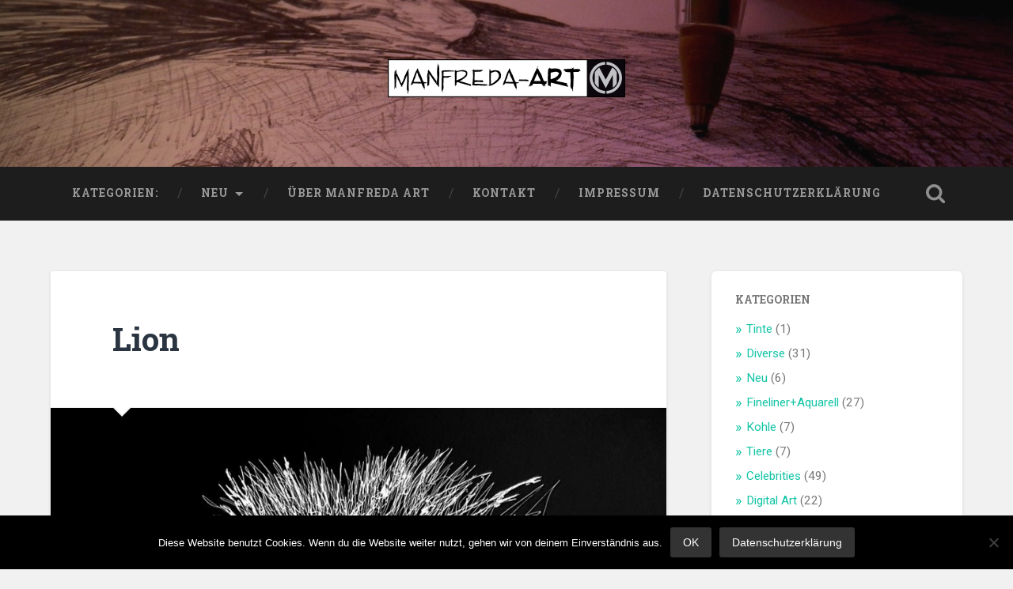

--- FILE ---
content_type: text/html; charset=UTF-8
request_url: https://www.manfreda-art.com/tiere/lion/
body_size: 13033
content:
<!DOCTYPE html>

<html lang="de">

	<head>
		
		<meta charset="UTF-8">
		<meta name="viewport" content="width=device-width, initial-scale=1.0, maximum-scale=1.0, user-scalable=no" >
																		
		<title>Lion - Manfreda Art</title>
		
		<link rel="apple-touch-icon" sizes="57x57" href="apple-icon-57x57.png">
		<link rel="apple-touch-icon" sizes="60x60" href="apple-icon-60x60.png">
		<link rel="apple-touch-icon" sizes="72x72" href="apple-icon-72x72.png">
		<link rel="apple-touch-icon" sizes="76x76" href="apple-icon-76x76.png">
		<link rel="apple-touch-icon" sizes="114x114" href="apple-icon-114x114.png">
		<link rel="apple-touch-icon" sizes="120x120" href="apple-icon-120x120.png">
		<link rel="apple-touch-icon" sizes="144x144" href="apple-icon-144x144.png">
		<link rel="apple-touch-icon" sizes="152x152" href="apple-icon-152x152.png">
		<link rel="apple-touch-icon" sizes="180x180" href="apple-icon-180x180.png">
		<link rel="icon" type="image/png" sizes="192x192"  href="android-icon-192x192.png">
		<link rel="icon" type="image/png" sizes="32x32" href="favicon-32x32.png">
		<link rel="icon" type="image/png" sizes="96x96" href="favicon-96x96.png">
		<link rel="icon" type="image/png" sizes="16x16" href="favicon-16x16.png">
		<meta name="msapplication-TileColor" content="#ffffff">
		<meta name="msapplication-TileImage" content="ms-icon-144x144.png">
		<meta name="theme-color" content="#ffffff">
		
				 
		
	  <meta name='robots' content='index, follow, max-image-preview:large, max-snippet:-1, max-video-preview:-1' />

	<!-- This site is optimized with the Yoast SEO plugin v26.7 - https://yoast.com/wordpress/plugins/seo/ -->
	<title>Lion - Manfreda Art</title>
	<link rel="canonical" href="https://www.manfreda-art.com/tiere/lion/" />
	<meta property="og:locale" content="de_DE" />
	<meta property="og:type" content="article" />
	<meta property="og:title" content="Lion - Manfreda Art" />
	<meta property="og:description" content="Paint Marker 50 x 50 cm" />
	<meta property="og:url" content="https://www.manfreda-art.com/tiere/lion/" />
	<meta property="og:site_name" content="Manfreda Art" />
	<meta property="article:published_time" content="2018-08-16T07:06:30+00:00" />
	<meta property="article:modified_time" content="2018-12-20T19:35:14+00:00" />
	<meta property="og:image" content="https://www.manfreda-art.com/wp-content/uploads/2018/08/Lion.jpg" />
	<meta property="og:image:width" content="1000" />
	<meta property="og:image:height" content="1006" />
	<meta property="og:image:type" content="image/jpeg" />
	<meta name="author" content="Markus Manfreda" />
	<meta name="twitter:card" content="summary_large_image" />
	<meta name="twitter:label1" content="Verfasst von" />
	<meta name="twitter:data1" content="Markus Manfreda" />
	<script type="application/ld+json" class="yoast-schema-graph">{"@context":"https://schema.org","@graph":[{"@type":"Article","@id":"https://www.manfreda-art.com/tiere/lion/#article","isPartOf":{"@id":"https://www.manfreda-art.com/tiere/lion/"},"author":{"name":"Markus Manfreda","@id":"https://www.manfreda-art.com/#/schema/person/4dc6df60da29423fce73fbfa83550fbf"},"headline":"Lion","datePublished":"2018-08-16T07:06:30+00:00","dateModified":"2018-12-20T19:35:14+00:00","mainEntityOfPage":{"@id":"https://www.manfreda-art.com/tiere/lion/"},"wordCount":5,"publisher":{"@id":"https://www.manfreda-art.com/#organization"},"image":{"@id":"https://www.manfreda-art.com/tiere/lion/#primaryimage"},"thumbnailUrl":"https://www.manfreda-art.com/wp-content/uploads/2018/08/Lion.jpg","keywords":["Paint Marker"],"articleSection":["Tiere"],"inLanguage":"de"},{"@type":"WebPage","@id":"https://www.manfreda-art.com/tiere/lion/","url":"https://www.manfreda-art.com/tiere/lion/","name":"Lion - Manfreda Art","isPartOf":{"@id":"https://www.manfreda-art.com/#website"},"primaryImageOfPage":{"@id":"https://www.manfreda-art.com/tiere/lion/#primaryimage"},"image":{"@id":"https://www.manfreda-art.com/tiere/lion/#primaryimage"},"thumbnailUrl":"https://www.manfreda-art.com/wp-content/uploads/2018/08/Lion.jpg","datePublished":"2018-08-16T07:06:30+00:00","dateModified":"2018-12-20T19:35:14+00:00","breadcrumb":{"@id":"https://www.manfreda-art.com/tiere/lion/#breadcrumb"},"inLanguage":"de","potentialAction":[{"@type":"ReadAction","target":["https://www.manfreda-art.com/tiere/lion/"]}]},{"@type":"ImageObject","inLanguage":"de","@id":"https://www.manfreda-art.com/tiere/lion/#primaryimage","url":"https://www.manfreda-art.com/wp-content/uploads/2018/08/Lion.jpg","contentUrl":"https://www.manfreda-art.com/wp-content/uploads/2018/08/Lion.jpg","width":1000,"height":1006},{"@type":"BreadcrumbList","@id":"https://www.manfreda-art.com/tiere/lion/#breadcrumb","itemListElement":[{"@type":"ListItem","position":1,"name":"Startseite","item":"https://www.manfreda-art.com/"},{"@type":"ListItem","position":2,"name":"Lion"}]},{"@type":"WebSite","@id":"https://www.manfreda-art.com/#website","url":"https://www.manfreda-art.com/","name":"Manfreda Art","description":"","publisher":{"@id":"https://www.manfreda-art.com/#organization"},"potentialAction":[{"@type":"SearchAction","target":{"@type":"EntryPoint","urlTemplate":"https://www.manfreda-art.com/?s={search_term_string}"},"query-input":{"@type":"PropertyValueSpecification","valueRequired":true,"valueName":"search_term_string"}}],"inLanguage":"de"},{"@type":"Organization","@id":"https://www.manfreda-art.com/#organization","name":"Manfreda Art","url":"https://www.manfreda-art.com/","logo":{"@type":"ImageObject","inLanguage":"de","@id":"https://www.manfreda-art.com/#/schema/logo/image/","url":"https://www.manfreda-art.com/wp-content/uploads/2015/10/cropped-Manfreda-Art_M2-300x48-1.png","contentUrl":"https://www.manfreda-art.com/wp-content/uploads/2015/10/cropped-Manfreda-Art_M2-300x48-1.png","width":300,"height":48,"caption":"Manfreda Art"},"image":{"@id":"https://www.manfreda-art.com/#/schema/logo/image/"}},{"@type":"Person","@id":"https://www.manfreda-art.com/#/schema/person/4dc6df60da29423fce73fbfa83550fbf","name":"Markus Manfreda","image":{"@type":"ImageObject","inLanguage":"de","@id":"https://www.manfreda-art.com/#/schema/person/image/","url":"https://secure.gravatar.com/avatar/c8df4b9e6bb4b902f5a256ac4eba5597108fc9cb783e0083be3234e53bed2c35?s=96&d=retro&r=g","contentUrl":"https://secure.gravatar.com/avatar/c8df4b9e6bb4b902f5a256ac4eba5597108fc9cb783e0083be3234e53bed2c35?s=96&d=retro&r=g","caption":"Markus Manfreda"},"sameAs":["https://www.manfreda-art.com"],"url":"https://www.manfreda-art.com/author/markus/"}]}</script>
	<!-- / Yoast SEO plugin. -->


<link rel='dns-prefetch' href='//www.manfreda-art.com' />
<link rel='dns-prefetch' href='//platform-api.sharethis.com' />
<link rel="alternate" type="application/rss+xml" title="Manfreda Art &raquo; Feed" href="https://www.manfreda-art.com/feed/" />
<link rel="alternate" title="oEmbed (JSON)" type="application/json+oembed" href="https://www.manfreda-art.com/wp-json/oembed/1.0/embed?url=https%3A%2F%2Fwww.manfreda-art.com%2Ftiere%2Flion%2F" />
<link rel="alternate" title="oEmbed (XML)" type="text/xml+oembed" href="https://www.manfreda-art.com/wp-json/oembed/1.0/embed?url=https%3A%2F%2Fwww.manfreda-art.com%2Ftiere%2Flion%2F&#038;format=xml" />
		<!-- This site uses the Google Analytics by ExactMetrics plugin v8.11.1 - Using Analytics tracking - https://www.exactmetrics.com/ -->
		<!-- Note: ExactMetrics is not currently configured on this site. The site owner needs to authenticate with Google Analytics in the ExactMetrics settings panel. -->
					<!-- No tracking code set -->
				<!-- / Google Analytics by ExactMetrics -->
		<style id='wp-img-auto-sizes-contain-inline-css' type='text/css'>
img:is([sizes=auto i],[sizes^="auto," i]){contain-intrinsic-size:3000px 1500px}
/*# sourceURL=wp-img-auto-sizes-contain-inline-css */
</style>
<style id='wp-emoji-styles-inline-css' type='text/css'>

	img.wp-smiley, img.emoji {
		display: inline !important;
		border: none !important;
		box-shadow: none !important;
		height: 1em !important;
		width: 1em !important;
		margin: 0 0.07em !important;
		vertical-align: -0.1em !important;
		background: none !important;
		padding: 0 !important;
	}
/*# sourceURL=wp-emoji-styles-inline-css */
</style>
<style id='wp-block-library-inline-css' type='text/css'>
:root{--wp-block-synced-color:#7a00df;--wp-block-synced-color--rgb:122,0,223;--wp-bound-block-color:var(--wp-block-synced-color);--wp-editor-canvas-background:#ddd;--wp-admin-theme-color:#007cba;--wp-admin-theme-color--rgb:0,124,186;--wp-admin-theme-color-darker-10:#006ba1;--wp-admin-theme-color-darker-10--rgb:0,107,160.5;--wp-admin-theme-color-darker-20:#005a87;--wp-admin-theme-color-darker-20--rgb:0,90,135;--wp-admin-border-width-focus:2px}@media (min-resolution:192dpi){:root{--wp-admin-border-width-focus:1.5px}}.wp-element-button{cursor:pointer}:root .has-very-light-gray-background-color{background-color:#eee}:root .has-very-dark-gray-background-color{background-color:#313131}:root .has-very-light-gray-color{color:#eee}:root .has-very-dark-gray-color{color:#313131}:root .has-vivid-green-cyan-to-vivid-cyan-blue-gradient-background{background:linear-gradient(135deg,#00d084,#0693e3)}:root .has-purple-crush-gradient-background{background:linear-gradient(135deg,#34e2e4,#4721fb 50%,#ab1dfe)}:root .has-hazy-dawn-gradient-background{background:linear-gradient(135deg,#faaca8,#dad0ec)}:root .has-subdued-olive-gradient-background{background:linear-gradient(135deg,#fafae1,#67a671)}:root .has-atomic-cream-gradient-background{background:linear-gradient(135deg,#fdd79a,#004a59)}:root .has-nightshade-gradient-background{background:linear-gradient(135deg,#330968,#31cdcf)}:root .has-midnight-gradient-background{background:linear-gradient(135deg,#020381,#2874fc)}:root{--wp--preset--font-size--normal:16px;--wp--preset--font-size--huge:42px}.has-regular-font-size{font-size:1em}.has-larger-font-size{font-size:2.625em}.has-normal-font-size{font-size:var(--wp--preset--font-size--normal)}.has-huge-font-size{font-size:var(--wp--preset--font-size--huge)}.has-text-align-center{text-align:center}.has-text-align-left{text-align:left}.has-text-align-right{text-align:right}.has-fit-text{white-space:nowrap!important}#end-resizable-editor-section{display:none}.aligncenter{clear:both}.items-justified-left{justify-content:flex-start}.items-justified-center{justify-content:center}.items-justified-right{justify-content:flex-end}.items-justified-space-between{justify-content:space-between}.screen-reader-text{border:0;clip-path:inset(50%);height:1px;margin:-1px;overflow:hidden;padding:0;position:absolute;width:1px;word-wrap:normal!important}.screen-reader-text:focus{background-color:#ddd;clip-path:none;color:#444;display:block;font-size:1em;height:auto;left:5px;line-height:normal;padding:15px 23px 14px;text-decoration:none;top:5px;width:auto;z-index:100000}html :where(.has-border-color){border-style:solid}html :where([style*=border-top-color]){border-top-style:solid}html :where([style*=border-right-color]){border-right-style:solid}html :where([style*=border-bottom-color]){border-bottom-style:solid}html :where([style*=border-left-color]){border-left-style:solid}html :where([style*=border-width]){border-style:solid}html :where([style*=border-top-width]){border-top-style:solid}html :where([style*=border-right-width]){border-right-style:solid}html :where([style*=border-bottom-width]){border-bottom-style:solid}html :where([style*=border-left-width]){border-left-style:solid}html :where(img[class*=wp-image-]){height:auto;max-width:100%}:where(figure){margin:0 0 1em}html :where(.is-position-sticky){--wp-admin--admin-bar--position-offset:var(--wp-admin--admin-bar--height,0px)}@media screen and (max-width:600px){html :where(.is-position-sticky){--wp-admin--admin-bar--position-offset:0px}}

/*# sourceURL=wp-block-library-inline-css */
</style><style id='global-styles-inline-css' type='text/css'>
:root{--wp--preset--aspect-ratio--square: 1;--wp--preset--aspect-ratio--4-3: 4/3;--wp--preset--aspect-ratio--3-4: 3/4;--wp--preset--aspect-ratio--3-2: 3/2;--wp--preset--aspect-ratio--2-3: 2/3;--wp--preset--aspect-ratio--16-9: 16/9;--wp--preset--aspect-ratio--9-16: 9/16;--wp--preset--color--black: #222;--wp--preset--color--cyan-bluish-gray: #abb8c3;--wp--preset--color--white: #fff;--wp--preset--color--pale-pink: #f78da7;--wp--preset--color--vivid-red: #cf2e2e;--wp--preset--color--luminous-vivid-orange: #ff6900;--wp--preset--color--luminous-vivid-amber: #fcb900;--wp--preset--color--light-green-cyan: #7bdcb5;--wp--preset--color--vivid-green-cyan: #00d084;--wp--preset--color--pale-cyan-blue: #8ed1fc;--wp--preset--color--vivid-cyan-blue: #0693e3;--wp--preset--color--vivid-purple: #9b51e0;--wp--preset--color--accent: #13C4A5;--wp--preset--color--dark-gray: #444;--wp--preset--color--medium-gray: #666;--wp--preset--color--light-gray: #888;--wp--preset--gradient--vivid-cyan-blue-to-vivid-purple: linear-gradient(135deg,rgb(6,147,227) 0%,rgb(155,81,224) 100%);--wp--preset--gradient--light-green-cyan-to-vivid-green-cyan: linear-gradient(135deg,rgb(122,220,180) 0%,rgb(0,208,130) 100%);--wp--preset--gradient--luminous-vivid-amber-to-luminous-vivid-orange: linear-gradient(135deg,rgb(252,185,0) 0%,rgb(255,105,0) 100%);--wp--preset--gradient--luminous-vivid-orange-to-vivid-red: linear-gradient(135deg,rgb(255,105,0) 0%,rgb(207,46,46) 100%);--wp--preset--gradient--very-light-gray-to-cyan-bluish-gray: linear-gradient(135deg,rgb(238,238,238) 0%,rgb(169,184,195) 100%);--wp--preset--gradient--cool-to-warm-spectrum: linear-gradient(135deg,rgb(74,234,220) 0%,rgb(151,120,209) 20%,rgb(207,42,186) 40%,rgb(238,44,130) 60%,rgb(251,105,98) 80%,rgb(254,248,76) 100%);--wp--preset--gradient--blush-light-purple: linear-gradient(135deg,rgb(255,206,236) 0%,rgb(152,150,240) 100%);--wp--preset--gradient--blush-bordeaux: linear-gradient(135deg,rgb(254,205,165) 0%,rgb(254,45,45) 50%,rgb(107,0,62) 100%);--wp--preset--gradient--luminous-dusk: linear-gradient(135deg,rgb(255,203,112) 0%,rgb(199,81,192) 50%,rgb(65,88,208) 100%);--wp--preset--gradient--pale-ocean: linear-gradient(135deg,rgb(255,245,203) 0%,rgb(182,227,212) 50%,rgb(51,167,181) 100%);--wp--preset--gradient--electric-grass: linear-gradient(135deg,rgb(202,248,128) 0%,rgb(113,206,126) 100%);--wp--preset--gradient--midnight: linear-gradient(135deg,rgb(2,3,129) 0%,rgb(40,116,252) 100%);--wp--preset--font-size--small: 16px;--wp--preset--font-size--medium: 20px;--wp--preset--font-size--large: 24px;--wp--preset--font-size--x-large: 42px;--wp--preset--font-size--regular: 18px;--wp--preset--font-size--larger: 32px;--wp--preset--spacing--20: 0.44rem;--wp--preset--spacing--30: 0.67rem;--wp--preset--spacing--40: 1rem;--wp--preset--spacing--50: 1.5rem;--wp--preset--spacing--60: 2.25rem;--wp--preset--spacing--70: 3.38rem;--wp--preset--spacing--80: 5.06rem;--wp--preset--shadow--natural: 6px 6px 9px rgba(0, 0, 0, 0.2);--wp--preset--shadow--deep: 12px 12px 50px rgba(0, 0, 0, 0.4);--wp--preset--shadow--sharp: 6px 6px 0px rgba(0, 0, 0, 0.2);--wp--preset--shadow--outlined: 6px 6px 0px -3px rgb(255, 255, 255), 6px 6px rgb(0, 0, 0);--wp--preset--shadow--crisp: 6px 6px 0px rgb(0, 0, 0);}:where(.is-layout-flex){gap: 0.5em;}:where(.is-layout-grid){gap: 0.5em;}body .is-layout-flex{display: flex;}.is-layout-flex{flex-wrap: wrap;align-items: center;}.is-layout-flex > :is(*, div){margin: 0;}body .is-layout-grid{display: grid;}.is-layout-grid > :is(*, div){margin: 0;}:where(.wp-block-columns.is-layout-flex){gap: 2em;}:where(.wp-block-columns.is-layout-grid){gap: 2em;}:where(.wp-block-post-template.is-layout-flex){gap: 1.25em;}:where(.wp-block-post-template.is-layout-grid){gap: 1.25em;}.has-black-color{color: var(--wp--preset--color--black) !important;}.has-cyan-bluish-gray-color{color: var(--wp--preset--color--cyan-bluish-gray) !important;}.has-white-color{color: var(--wp--preset--color--white) !important;}.has-pale-pink-color{color: var(--wp--preset--color--pale-pink) !important;}.has-vivid-red-color{color: var(--wp--preset--color--vivid-red) !important;}.has-luminous-vivid-orange-color{color: var(--wp--preset--color--luminous-vivid-orange) !important;}.has-luminous-vivid-amber-color{color: var(--wp--preset--color--luminous-vivid-amber) !important;}.has-light-green-cyan-color{color: var(--wp--preset--color--light-green-cyan) !important;}.has-vivid-green-cyan-color{color: var(--wp--preset--color--vivid-green-cyan) !important;}.has-pale-cyan-blue-color{color: var(--wp--preset--color--pale-cyan-blue) !important;}.has-vivid-cyan-blue-color{color: var(--wp--preset--color--vivid-cyan-blue) !important;}.has-vivid-purple-color{color: var(--wp--preset--color--vivid-purple) !important;}.has-black-background-color{background-color: var(--wp--preset--color--black) !important;}.has-cyan-bluish-gray-background-color{background-color: var(--wp--preset--color--cyan-bluish-gray) !important;}.has-white-background-color{background-color: var(--wp--preset--color--white) !important;}.has-pale-pink-background-color{background-color: var(--wp--preset--color--pale-pink) !important;}.has-vivid-red-background-color{background-color: var(--wp--preset--color--vivid-red) !important;}.has-luminous-vivid-orange-background-color{background-color: var(--wp--preset--color--luminous-vivid-orange) !important;}.has-luminous-vivid-amber-background-color{background-color: var(--wp--preset--color--luminous-vivid-amber) !important;}.has-light-green-cyan-background-color{background-color: var(--wp--preset--color--light-green-cyan) !important;}.has-vivid-green-cyan-background-color{background-color: var(--wp--preset--color--vivid-green-cyan) !important;}.has-pale-cyan-blue-background-color{background-color: var(--wp--preset--color--pale-cyan-blue) !important;}.has-vivid-cyan-blue-background-color{background-color: var(--wp--preset--color--vivid-cyan-blue) !important;}.has-vivid-purple-background-color{background-color: var(--wp--preset--color--vivid-purple) !important;}.has-black-border-color{border-color: var(--wp--preset--color--black) !important;}.has-cyan-bluish-gray-border-color{border-color: var(--wp--preset--color--cyan-bluish-gray) !important;}.has-white-border-color{border-color: var(--wp--preset--color--white) !important;}.has-pale-pink-border-color{border-color: var(--wp--preset--color--pale-pink) !important;}.has-vivid-red-border-color{border-color: var(--wp--preset--color--vivid-red) !important;}.has-luminous-vivid-orange-border-color{border-color: var(--wp--preset--color--luminous-vivid-orange) !important;}.has-luminous-vivid-amber-border-color{border-color: var(--wp--preset--color--luminous-vivid-amber) !important;}.has-light-green-cyan-border-color{border-color: var(--wp--preset--color--light-green-cyan) !important;}.has-vivid-green-cyan-border-color{border-color: var(--wp--preset--color--vivid-green-cyan) !important;}.has-pale-cyan-blue-border-color{border-color: var(--wp--preset--color--pale-cyan-blue) !important;}.has-vivid-cyan-blue-border-color{border-color: var(--wp--preset--color--vivid-cyan-blue) !important;}.has-vivid-purple-border-color{border-color: var(--wp--preset--color--vivid-purple) !important;}.has-vivid-cyan-blue-to-vivid-purple-gradient-background{background: var(--wp--preset--gradient--vivid-cyan-blue-to-vivid-purple) !important;}.has-light-green-cyan-to-vivid-green-cyan-gradient-background{background: var(--wp--preset--gradient--light-green-cyan-to-vivid-green-cyan) !important;}.has-luminous-vivid-amber-to-luminous-vivid-orange-gradient-background{background: var(--wp--preset--gradient--luminous-vivid-amber-to-luminous-vivid-orange) !important;}.has-luminous-vivid-orange-to-vivid-red-gradient-background{background: var(--wp--preset--gradient--luminous-vivid-orange-to-vivid-red) !important;}.has-very-light-gray-to-cyan-bluish-gray-gradient-background{background: var(--wp--preset--gradient--very-light-gray-to-cyan-bluish-gray) !important;}.has-cool-to-warm-spectrum-gradient-background{background: var(--wp--preset--gradient--cool-to-warm-spectrum) !important;}.has-blush-light-purple-gradient-background{background: var(--wp--preset--gradient--blush-light-purple) !important;}.has-blush-bordeaux-gradient-background{background: var(--wp--preset--gradient--blush-bordeaux) !important;}.has-luminous-dusk-gradient-background{background: var(--wp--preset--gradient--luminous-dusk) !important;}.has-pale-ocean-gradient-background{background: var(--wp--preset--gradient--pale-ocean) !important;}.has-electric-grass-gradient-background{background: var(--wp--preset--gradient--electric-grass) !important;}.has-midnight-gradient-background{background: var(--wp--preset--gradient--midnight) !important;}.has-small-font-size{font-size: var(--wp--preset--font-size--small) !important;}.has-medium-font-size{font-size: var(--wp--preset--font-size--medium) !important;}.has-large-font-size{font-size: var(--wp--preset--font-size--large) !important;}.has-x-large-font-size{font-size: var(--wp--preset--font-size--x-large) !important;}
/*# sourceURL=global-styles-inline-css */
</style>

<style id='classic-theme-styles-inline-css' type='text/css'>
/*! This file is auto-generated */
.wp-block-button__link{color:#fff;background-color:#32373c;border-radius:9999px;box-shadow:none;text-decoration:none;padding:calc(.667em + 2px) calc(1.333em + 2px);font-size:1.125em}.wp-block-file__button{background:#32373c;color:#fff;text-decoration:none}
/*# sourceURL=/wp-includes/css/classic-themes.min.css */
</style>
<link rel='stylesheet' id='cookie-notice-front-css' href='https://www.manfreda-art.com/wp-content/plugins/cookie-notice/css/front.min.css?ver=2.5.11' type='text/css' media='all' />
<link rel='stylesheet' id='ppress-frontend-css' href='https://www.manfreda-art.com/wp-content/plugins/wp-user-avatar/assets/css/frontend.min.css?ver=4.16.8' type='text/css' media='all' />
<link rel='stylesheet' id='ppress-flatpickr-css' href='https://www.manfreda-art.com/wp-content/plugins/wp-user-avatar/assets/flatpickr/flatpickr.min.css?ver=4.16.8' type='text/css' media='all' />
<link rel='stylesheet' id='ppress-select2-css' href='https://www.manfreda-art.com/wp-content/plugins/wp-user-avatar/assets/select2/select2.min.css?ver=6.9' type='text/css' media='all' />
<link rel='stylesheet' id='wp-lightbox-2.min.css-css' href='https://www.manfreda-art.com/wp-content/plugins/wp-lightbox-2/styles/lightbox.min.css?ver=1.3.4' type='text/css' media='all' />
<link rel='stylesheet' id='parent-style-css' href='https://www.manfreda-art.com/wp-content/themes/baskerville/style.css?ver=6.9' type='text/css' media='all' />
<link rel='stylesheet' id='baskerville_googleFonts-css' href='//fonts.googleapis.com/css?family=Roboto+Slab%3A400%2C700%7CRoboto%3A400%2C400italic%2C700%2C700italic%2C300%7CPacifico%3A400&#038;ver=2.1.4' type='text/css' media='all' />
<link rel='stylesheet' id='baskerville_style-css' href='https://www.manfreda-art.com/wp-content/themes/baskerville/style.css?ver=2.1.4' type='text/css' media='all' />
<script type="text/javascript" id="cookie-notice-front-js-before">
/* <![CDATA[ */
var cnArgs = {"ajaxUrl":"https:\/\/www.manfreda-art.com\/wp-admin\/admin-ajax.php","nonce":"4f29461307","hideEffect":"fade","position":"bottom","onScroll":false,"onScrollOffset":100,"onClick":false,"cookieName":"cookie_notice_accepted","cookieTime":2592000,"cookieTimeRejected":2592000,"globalCookie":false,"redirection":false,"cache":true,"revokeCookies":false,"revokeCookiesOpt":"automatic"};

//# sourceURL=cookie-notice-front-js-before
/* ]]> */
</script>
<script type="text/javascript" src="https://www.manfreda-art.com/wp-content/plugins/cookie-notice/js/front.min.js?ver=2.5.11" id="cookie-notice-front-js"></script>
<script type="text/javascript" src="https://www.manfreda-art.com/wp-includes/js/jquery/jquery.min.js?ver=3.7.1" id="jquery-core-js"></script>
<script type="text/javascript" src="https://www.manfreda-art.com/wp-includes/js/jquery/jquery-migrate.min.js?ver=3.4.1" id="jquery-migrate-js"></script>
<script type="text/javascript" src="https://www.manfreda-art.com/wp-content/plugins/wp-user-avatar/assets/flatpickr/flatpickr.min.js?ver=4.16.8" id="ppress-flatpickr-js"></script>
<script type="text/javascript" src="https://www.manfreda-art.com/wp-content/plugins/wp-user-avatar/assets/select2/select2.min.js?ver=4.16.8" id="ppress-select2-js"></script>
<script type="text/javascript" src="https://www.manfreda-art.com/wp-includes/js/imagesloaded.min.js?ver=5.0.0" id="imagesloaded-js"></script>
<script type="text/javascript" src="https://www.manfreda-art.com/wp-includes/js/masonry.min.js?ver=4.2.2" id="masonry-js"></script>
<script type="text/javascript" src="https://www.manfreda-art.com/wp-content/themes/baskerville/js/jquery.flexslider-min.js?ver=2.7.2" id="baskerville_flexslider-js"></script>
<script type="text/javascript" src="https://www.manfreda-art.com/wp-content/themes/baskerville/js/global.js?ver=2.1.4" id="baskerville_global-js"></script>
<script type="text/javascript" src="//platform-api.sharethis.com/js/sharethis.js#source=googleanalytics-wordpress#product=ga&amp;property=602aaf10724c390011e3ef5d" id="googleanalytics-platform-sharethis-js"></script>
<link rel="https://api.w.org/" href="https://www.manfreda-art.com/wp-json/" /><link rel="alternate" title="JSON" type="application/json" href="https://www.manfreda-art.com/wp-json/wp/v2/posts/950" /><link rel="EditURI" type="application/rsd+xml" title="RSD" href="https://www.manfreda-art.com/xmlrpc.php?rsd" />
<meta name="generator" content="WordPress 6.9" />
<link rel='shortlink' href='https://www.manfreda-art.com/?p=950' />
<script>
(function() {
	(function (i, s, o, g, r, a, m) {
		i['GoogleAnalyticsObject'] = r;
		i[r] = i[r] || function () {
				(i[r].q = i[r].q || []).push(arguments)
			}, i[r].l = 1 * new Date();
		a = s.createElement(o),
			m = s.getElementsByTagName(o)[0];
		a.async = 1;
		a.src = g;
		m.parentNode.insertBefore(a, m)
	})(window, document, 'script', 'https://google-analytics.com/analytics.js', 'ga');

	ga('create', 'UA-9058389-42', 'auto');
		ga('set', 'anonymizeIp', true);
			ga('send', 'pageview');
	})();
</script>
		<style type="text/css" id="wp-custom-css">
			img:hover {
    transform: scale(1.1, 1.1);
}
img {
    height: auto;
    transition: transform 0.8s;
}
		</style>
			
	</head>
	
	<body class="wp-singular post-template-default single single-post postid-950 single-format-image wp-custom-logo wp-theme-baskerville wp-child-theme-baskerville-child cookies-not-set has-featured-image single single-post">
	
		<div class="header section small-padding bg-dark bg-image" style="background-image: url(https://www.manfreda-art.com/wp-content/uploads/2015/11/cropped-Home_NEU2.jpg);">
		
			<div class="cover"></div>
			
			<div class="header-search-block bg-graphite hidden">
			
				<form method="get" class="searchform" action="https://www.manfreda-art.com/">
	<input type="search" value="" placeholder="Suche" name="s" class="s" /> 
	<input type="submit" class="searchsubmit" value="Suchen">
</form>			
			</div> <!-- /header-search-block -->
					
			<div class="header-inner section-inner">
			
												
						<h1 class="blog-title">
							
<!--<a href="https://www.manfreda-art.com" title="Manfreda Art &mdash; " rel="home">Manfreda Art</a>--><a class="logo" href="https://www.manfreda-art.com" title="Manfreda Art" rel="home"><img src="https://www.manfreda-art.com/wp-content/uploads/2015/10/Manfreda-Art_M2-300x48.png" alt="Manfreda Art" /></a>
						</h1>
						
																
											
			</div> <!-- /header-inner -->
						
		</div> <!-- /header -->
		
		<div class="navigation section no-padding bg-dark">
		
			<div class="navigation-inner section-inner">
			
				<div class="nav-toggle fleft hidden">
					
					<div class="bar"></div>
					<div class="bar"></div>
					<div class="bar"></div>
					
					<div class="clear"></div>
					
				</div>
						
				<ul class="main-menu">
				
					<li id="menu-item-994" class="menu-item menu-item-type-post_type menu-item-object-page menu-item-home menu-item-994"><a href="https://www.manfreda-art.com/">Kategorien:</a></li>
<li id="menu-item-59" class="menu-item menu-item-type-taxonomy menu-item-object-category menu-item-has-children has-children menu-item-59"><a href="https://www.manfreda-art.com/kategorie/gallerie/">Neu</a>
<ul class="sub-menu">
	<li id="menu-item-986" class="menu-item menu-item-type-taxonomy menu-item-object-category menu-item-986"><a href="https://www.manfreda-art.com/kategorie/celebrities/">Celebrities</a></li>
	<li id="menu-item-983" class="menu-item menu-item-type-taxonomy menu-item-object-category menu-item-983"><a href="https://www.manfreda-art.com/kategorie/colorized-girlz-serie/">Fineliner+Aquarell</a></li>
	<li id="menu-item-984" class="menu-item menu-item-type-taxonomy menu-item-object-category menu-item-984"><a href="https://www.manfreda-art.com/kategorie/diverse-2/">Diverse</a></li>
	<li id="menu-item-988" class="menu-item menu-item-type-taxonomy menu-item-object-category current-post-ancestor current-menu-parent current-post-parent menu-item-988"><a href="https://www.manfreda-art.com/kategorie/tiere/">Tiere</a></li>
	<li id="menu-item-1222" class="menu-item menu-item-type-taxonomy menu-item-object-category menu-item-1222"><a href="https://www.manfreda-art.com/kategorie/digital-art/">Digital Art</a></li>
	<li id="menu-item-985" class="menu-item menu-item-type-taxonomy menu-item-object-category menu-item-985"><a href="https://www.manfreda-art.com/kategorie/kohle-2/">Kohle</a></li>
</ul>
</li>
<li id="menu-item-49" class="menu-item menu-item-type-post_type menu-item-object-page menu-item-49"><a href="https://www.manfreda-art.com/ueber-manfreda-art/">Über Manfreda Art</a></li>
<li id="menu-item-48" class="menu-item menu-item-type-post_type menu-item-object-page menu-item-48"><a href="https://www.manfreda-art.com/kontakt/">Kontakt</a></li>
<li id="menu-item-58" class="menu-item menu-item-type-post_type menu-item-object-page menu-item-58"><a href="https://www.manfreda-art.com/impressum/">Impressum</a></li>
<li id="menu-item-942" class="menu-item menu-item-type-post_type menu-item-object-page menu-item-942"><a href="https://www.manfreda-art.com/datenschutzerklaerung/">Datenschutzerklärung</a></li>
											
				 </ul> <!-- /main-menu -->
				 
				 <a class="search-toggle fright" href="#"></a>
				 
				 <div class="clear"></div>
				 
			</div> <!-- /navigation-inner -->
			
		</div> <!-- /navigation -->
		
		<div class="mobile-navigation section bg-graphite no-padding hidden">
					
			<ul class="mobile-menu">
			
				<li class="menu-item menu-item-type-post_type menu-item-object-page menu-item-home menu-item-994"><a href="https://www.manfreda-art.com/">Kategorien:</a></li>
<li class="menu-item menu-item-type-taxonomy menu-item-object-category menu-item-has-children has-children menu-item-59"><a href="https://www.manfreda-art.com/kategorie/gallerie/">Neu</a>
<ul class="sub-menu">
	<li class="menu-item menu-item-type-taxonomy menu-item-object-category menu-item-986"><a href="https://www.manfreda-art.com/kategorie/celebrities/">Celebrities</a></li>
	<li class="menu-item menu-item-type-taxonomy menu-item-object-category menu-item-983"><a href="https://www.manfreda-art.com/kategorie/colorized-girlz-serie/">Fineliner+Aquarell</a></li>
	<li class="menu-item menu-item-type-taxonomy menu-item-object-category menu-item-984"><a href="https://www.manfreda-art.com/kategorie/diverse-2/">Diverse</a></li>
	<li class="menu-item menu-item-type-taxonomy menu-item-object-category current-post-ancestor current-menu-parent current-post-parent menu-item-988"><a href="https://www.manfreda-art.com/kategorie/tiere/">Tiere</a></li>
	<li class="menu-item menu-item-type-taxonomy menu-item-object-category menu-item-1222"><a href="https://www.manfreda-art.com/kategorie/digital-art/">Digital Art</a></li>
	<li class="menu-item menu-item-type-taxonomy menu-item-object-category menu-item-985"><a href="https://www.manfreda-art.com/kategorie/kohle-2/">Kohle</a></li>
</ul>
</li>
<li class="menu-item menu-item-type-post_type menu-item-object-page menu-item-49"><a href="https://www.manfreda-art.com/ueber-manfreda-art/">Über Manfreda Art</a></li>
<li class="menu-item menu-item-type-post_type menu-item-object-page menu-item-48"><a href="https://www.manfreda-art.com/kontakt/">Kontakt</a></li>
<li class="menu-item menu-item-type-post_type menu-item-object-page menu-item-58"><a href="https://www.manfreda-art.com/impressum/">Impressum</a></li>
<li class="menu-item menu-item-type-post_type menu-item-object-page menu-item-942"><a href="https://www.manfreda-art.com/datenschutzerklaerung/">Datenschutzerklärung</a></li>
										
			 </ul> <!-- /main-menu -->
		
		</div> <!-- /mobile-navigation -->

<div class="wrapper section medium-padding">
										
	<div class="section-inner">
	
		<div class="content fleft">
												        
									
				<div id="post-950" class="post-950 post type-post status-publish format-image has-post-thumbnail hentry category-tiere tag-paint-marker post_format-post-format-image">
				
									
					<div class="post-header">
						
					    <h1 class="post-title"><a href="https://www.manfreda-art.com/tiere/lion/" rel="bookmark" title="Lion">Lion</a></h1>
					    
					</div> <!-- /post-header -->
					
										
						<div class="featured-media">
						
													
							<a rel="lightbox" title="Lion" href="https://www.manfreda-art.com/wp-content/uploads/2018/08/Lion.jpg"><img width="945" height="951" src="https://www.manfreda-art.com/wp-content/uploads/2018/08/Lion-945x951.jpg" class="attachment-post-image size-post-image wp-post-image" alt="" decoding="async" fetchpriority="high" srcset="https://www.manfreda-art.com/wp-content/uploads/2018/08/Lion-945x951.jpg 945w, https://www.manfreda-art.com/wp-content/uploads/2018/08/Lion-150x150.jpg 150w, https://www.manfreda-art.com/wp-content/uploads/2018/08/Lion-298x300.jpg 298w, https://www.manfreda-art.com/wp-content/uploads/2018/08/Lion-600x604.jpg 600w, https://www.manfreda-art.com/wp-content/uploads/2018/08/Lion.jpg 1000w" sizes="(max-width: 945px) 100vw, 945px" /></a>
							
																
						</div> <!-- /featured-media -->
					
																			                                    	    
					<div class="post-content">
						
						<p>Paint Marker<br />
50 x 50 cm</p>
						
						<p><a title="Anfrage stellen" href="index.php?page_id=45">Anfrage</a></p>
						
						<div class="clear"></div>
									        
					</div> <!-- /post-content -->
					            					
					<div class="post-meta-container">
						
						<div class="post-author">
						
							<div class="post-author-content">
							
								<h4>Markus Manfreda</h4>
								
								<p></p>
								
																
								<div class="author-links">
									
									<a class="author-link-posts" title="Autor Archiv" href="https://www.manfreda-art.com/author/markus/">Beiträge des Autors</a>
									
																		
										<a class="author-link-website" title="Autor Website" href="https://www.manfreda-art.com">Webseite des Autors</a>
										
																		
										<a class="author-link-mail" title="markus@manfreda-art.com" href="mailto:markus@manfreda-art.com">markus@manfreda-art.com</a>
										
																		
								</div> <!-- /author-links -->
							
							</div> <!-- /post-author-content -->
						
						</div> <!-- /post-author -->
						
						<div class="post-meta">
						
							<p class="post-date">16. August 2018</p>
							
														
							<p class="post-categories"><a href="https://www.manfreda-art.com/kategorie/tiere/" rel="category tag">Tiere</a></p>
							
														
								<p class="post-tags"><a href="https://www.manfreda-art.com/schlagwort/paint-marker/" rel="tag">Paint Marker</a></p>
							
														
							<div class="clear"></div>
							
							<div class="post-nav">
							
																
									<a class="post-nav-prev" title="Vorheriges Bild: Marla Singer" href="https://www.manfreda-art.com/kohle-2/marla-singer/">Vorheriges Bild</a>
							
																
																	
									<a class="post-nav-next" title="Nächstes Bild: Red Passion" href="https://www.manfreda-art.com/colorized-girlz-serie/red-passion/">Nächstes Bild</a>
							
																
																	
								<div class="clear"></div>
							
							</div>
						
						</div> <!-- /post-meta -->
						
						<div class="clear"></div>
							
					</div> <!-- /post-meta-container -->
																		
																	                        
			   	    
		
			</div> <!-- /post -->
		
		</div> <!-- /content -->
		
		
	<div class="sidebar fright" role="complementary">
	
		<div class="widget widget_categories"><div class="widget-content"><h3 class="widget-title">Kategorien</h3>
			<ul>
					<li class="cat-item cat-item-49"><a href="https://www.manfreda-art.com/kategorie/tinte/">Tinte</a> (1)
</li>
	<li class="cat-item cat-item-42"><a href="https://www.manfreda-art.com/kategorie/diverse-2/">Diverse</a> (31)
</li>
	<li class="cat-item cat-item-5"><a href="https://www.manfreda-art.com/kategorie/gallerie/">Neu</a> (6)
</li>
	<li class="cat-item cat-item-41"><a href="https://www.manfreda-art.com/kategorie/colorized-girlz-serie/">Fineliner+Aquarell</a> (27)
</li>
	<li class="cat-item cat-item-40"><a href="https://www.manfreda-art.com/kategorie/kohle-2/">Kohle</a> (7)
</li>
	<li class="cat-item cat-item-31"><a href="https://www.manfreda-art.com/kategorie/tiere/">Tiere</a> (7)
</li>
	<li class="cat-item cat-item-39"><a href="https://www.manfreda-art.com/kategorie/celebrities/">Celebrities</a> (49)
</li>
	<li class="cat-item cat-item-38"><a href="https://www.manfreda-art.com/kategorie/digital-art/">Digital Art</a> (22)
</li>
			</ul>

			</div><div class="clear"></div></div><div class="widget widget_tag_cloud"><div class="widget-content"><h3 class="widget-title">Schlagwörter</h3><div class="tagcloud"><a href="https://www.manfreda-art.com/schlagwort/acrylstift/" class="tag-cloud-link tag-link-33 tag-link-position-1" style="font-size: 8pt;" aria-label="Acrylstift (1 Eintrag)">Acrylstift</a>
<a href="https://www.manfreda-art.com/schlagwort/aquarell/" class="tag-cloud-link tag-link-25 tag-link-position-2" style="font-size: 18.547945205479pt;" aria-label="Aquarell (24 Einträge)">Aquarell</a>
<a href="https://www.manfreda-art.com/schlagwort/fineliner/" class="tag-cloud-link tag-link-19 tag-link-position-3" style="font-size: 22pt;" aria-label="Fineliner (57 Einträge)">Fineliner</a>
<a href="https://www.manfreda-art.com/schlagwort/kohle/" class="tag-cloud-link tag-link-36 tag-link-position-4" style="font-size: 13.753424657534pt;" aria-label="Kohle (7 Einträge)">Kohle</a>
<a href="https://www.manfreda-art.com/schlagwort/kugelschreiber/" class="tag-cloud-link tag-link-16 tag-link-position-5" style="font-size: 10.876712328767pt;" aria-label="Kugelschreiber (3 Einträge)">Kugelschreiber</a>
<a href="https://www.manfreda-art.com/schlagwort/paint-marker/" class="tag-cloud-link tag-link-37 tag-link-position-6" style="font-size: 12.602739726027pt;" aria-label="Paint Marker (5 Einträge)">Paint Marker</a>
<a href="https://www.manfreda-art.com/schlagwort/pastellstift/" class="tag-cloud-link tag-link-43 tag-link-position-7" style="font-size: 8pt;" aria-label="Pastellstift (1 Eintrag)">Pastellstift</a>
<a href="https://www.manfreda-art.com/schlagwort/polychromos/" class="tag-cloud-link tag-link-34 tag-link-position-8" style="font-size: 15.479452054795pt;" aria-label="Polychromos (11 Einträge)">Polychromos</a>
<a href="https://www.manfreda-art.com/schlagwort/tintenroller/" class="tag-cloud-link tag-link-44 tag-link-position-9" style="font-size: 16.438356164384pt;" aria-label="Tintenroller (14 Einträge)">Tintenroller</a></div>
</div><div class="clear"></div></div>		
	</div><!-- .sidebar -->

		
		<div class="clear"></div>
		
	</div> <!-- /section-inner -->

</div> <!-- /wrapper -->
		
<div class="footer section medium-padding bg-graphite">
	
	<div class="section-inner row">
	
				
			<div class="column column-1 one-third">
			
				<div class="widgets">
		
					<div class="widget widget_categories"><div class="widget-content"><h3 class="widget-title">Kategorien</h3>
			<ul>
					<li class="cat-item cat-item-49"><a href="https://www.manfreda-art.com/kategorie/tinte/">Tinte</a> (1)
</li>
	<li class="cat-item cat-item-42"><a href="https://www.manfreda-art.com/kategorie/diverse-2/">Diverse</a> (31)
</li>
	<li class="cat-item cat-item-5"><a href="https://www.manfreda-art.com/kategorie/gallerie/">Neu</a> (6)
</li>
	<li class="cat-item cat-item-41"><a href="https://www.manfreda-art.com/kategorie/colorized-girlz-serie/">Fineliner+Aquarell</a> (27)
</li>
	<li class="cat-item cat-item-40"><a href="https://www.manfreda-art.com/kategorie/kohle-2/">Kohle</a> (7)
</li>
	<li class="cat-item cat-item-31"><a href="https://www.manfreda-art.com/kategorie/tiere/">Tiere</a> (7)
</li>
	<li class="cat-item cat-item-39"><a href="https://www.manfreda-art.com/kategorie/celebrities/">Celebrities</a> (49)
</li>
	<li class="cat-item cat-item-38"><a href="https://www.manfreda-art.com/kategorie/digital-art/">Digital Art</a> (22)
</li>
			</ul>

			</div><div class="clear"></div></div>										
				</div>
				
			</div>
			
		 <!-- /footer-a -->
			
				
			<div class="column column-2 one-third">
			
				<div class="widgets">
		
					<div class="widget widget_search"><div class="widget-content"><h3 class="widget-title">Suche</h3><form method="get" class="searchform" action="https://www.manfreda-art.com/">
	<input type="search" value="" placeholder="Suche" name="s" class="s" /> 
	<input type="submit" class="searchsubmit" value="Suchen">
</form></div><div class="clear"></div></div>										
				</div> <!-- /widgets -->
				
			</div>
			
		 <!-- /footer-b -->
							
				
			<div class="column column-3 one-third">
		
				<div class="widgets">
		
					<div class="widget widget_tag_cloud"><div class="widget-content"><h3 class="widget-title">Schlagwörter</h3><div class="tagcloud"><a href="https://www.manfreda-art.com/schlagwort/acrylstift/" class="tag-cloud-link tag-link-33 tag-link-position-1" style="font-size: 8pt;" aria-label="Acrylstift (1 Eintrag)">Acrylstift</a>
<a href="https://www.manfreda-art.com/schlagwort/aquarell/" class="tag-cloud-link tag-link-25 tag-link-position-2" style="font-size: 18.547945205479pt;" aria-label="Aquarell (24 Einträge)">Aquarell</a>
<a href="https://www.manfreda-art.com/schlagwort/fineliner/" class="tag-cloud-link tag-link-19 tag-link-position-3" style="font-size: 22pt;" aria-label="Fineliner (57 Einträge)">Fineliner</a>
<a href="https://www.manfreda-art.com/schlagwort/kohle/" class="tag-cloud-link tag-link-36 tag-link-position-4" style="font-size: 13.753424657534pt;" aria-label="Kohle (7 Einträge)">Kohle</a>
<a href="https://www.manfreda-art.com/schlagwort/kugelschreiber/" class="tag-cloud-link tag-link-16 tag-link-position-5" style="font-size: 10.876712328767pt;" aria-label="Kugelschreiber (3 Einträge)">Kugelschreiber</a>
<a href="https://www.manfreda-art.com/schlagwort/paint-marker/" class="tag-cloud-link tag-link-37 tag-link-position-6" style="font-size: 12.602739726027pt;" aria-label="Paint Marker (5 Einträge)">Paint Marker</a>
<a href="https://www.manfreda-art.com/schlagwort/pastellstift/" class="tag-cloud-link tag-link-43 tag-link-position-7" style="font-size: 8pt;" aria-label="Pastellstift (1 Eintrag)">Pastellstift</a>
<a href="https://www.manfreda-art.com/schlagwort/polychromos/" class="tag-cloud-link tag-link-34 tag-link-position-8" style="font-size: 15.479452054795pt;" aria-label="Polychromos (11 Einträge)">Polychromos</a>
<a href="https://www.manfreda-art.com/schlagwort/tintenroller/" class="tag-cloud-link tag-link-44 tag-link-position-9" style="font-size: 16.438356164384pt;" aria-label="Tintenroller (14 Einträge)">Tintenroller</a></div>
</div><div class="clear"></div></div>										
				</div> <!-- /widgets -->
				
			</div>
			
		 <!-- /footer-c -->
		
		<div class="clear"></div>
	
	</div> <!-- /footer-inner -->

</div> <!-- /footer -->

<div class="credits section bg-dark small-padding">

	<div class="credits-inner section-inner">

		<p class="credits-left fleft">
		
			&copy; 2026 <a href="https://www.manfreda-art.com" title="Manfreda Art">Manfreda Art</a>
		
		</p>
		
		<p class="credits-right fright">
			
			<a class="tothetop" title="Nach oben" href="#">Nach oben &uarr;</a>
			
		</p>
		
		<div class="clear"></div>
	
	</div> <!-- /credits-inner -->
	
</div> <!-- /credits -->

<script type="speculationrules">
{"prefetch":[{"source":"document","where":{"and":[{"href_matches":"/*"},{"not":{"href_matches":["/wp-*.php","/wp-admin/*","/wp-content/uploads/*","/wp-content/*","/wp-content/plugins/*","/wp-content/themes/baskerville-child/*","/wp-content/themes/baskerville/*","/*\\?(.+)"]}},{"not":{"selector_matches":"a[rel~=\"nofollow\"]"}},{"not":{"selector_matches":".no-prefetch, .no-prefetch a"}}]},"eagerness":"conservative"}]}
</script>
<script type="text/javascript" id="ppress-frontend-script-js-extra">
/* <![CDATA[ */
var pp_ajax_form = {"ajaxurl":"https://www.manfreda-art.com/wp-admin/admin-ajax.php","confirm_delete":"Are you sure?","deleting_text":"Deleting...","deleting_error":"An error occurred. Please try again.","nonce":"2e64123d75","disable_ajax_form":"false","is_checkout":"0","is_checkout_tax_enabled":"0","is_checkout_autoscroll_enabled":"true"};
//# sourceURL=ppress-frontend-script-js-extra
/* ]]> */
</script>
<script type="text/javascript" src="https://www.manfreda-art.com/wp-content/plugins/wp-user-avatar/assets/js/frontend.min.js?ver=4.16.8" id="ppress-frontend-script-js"></script>
<script type="text/javascript" id="wp-jquery-lightbox-js-extra">
/* <![CDATA[ */
var JQLBSettings = {"fitToScreen":"1","resizeSpeed":"200","displayDownloadLink":"0","navbarOnTop":"0","loopImages":"","resizeCenter":"","marginSize":"0","linkTarget":"","help":"","prevLinkTitle":"previous image","nextLinkTitle":"next image","prevLinkText":"\u00ab Previous","nextLinkText":"Next \u00bb","closeTitle":"close image gallery","image":"Image ","of":" of ","download":"Download","jqlb_overlay_opacity":"80","jqlb_overlay_color":"#000000","jqlb_overlay_close":"1","jqlb_border_width":"10","jqlb_border_color":"#ffffff","jqlb_border_radius":"0","jqlb_image_info_background_transparency":"100","jqlb_image_info_bg_color":"#ffffff","jqlb_image_info_text_color":"#000000","jqlb_image_info_text_fontsize":"10","jqlb_show_text_for_image":"1","jqlb_next_image_title":"next image","jqlb_previous_image_title":"previous image","jqlb_next_button_image":"https://www.manfreda-art.com/wp-content/plugins/wp-lightbox-2/styles/images/next.gif","jqlb_previous_button_image":"https://www.manfreda-art.com/wp-content/plugins/wp-lightbox-2/styles/images/prev.gif","jqlb_maximum_width":"","jqlb_maximum_height":"","jqlb_show_close_button":"1","jqlb_close_image_title":"close image gallery","jqlb_close_image_max_heght":"22","jqlb_image_for_close_lightbox":"https://www.manfreda-art.com/wp-content/plugins/wp-lightbox-2/styles/images/closelabel.gif","jqlb_keyboard_navigation":"1","jqlb_popup_size_fix":"0"};
//# sourceURL=wp-jquery-lightbox-js-extra
/* ]]> */
</script>
<script type="text/javascript" src="https://www.manfreda-art.com/wp-content/plugins/wp-lightbox-2/js/dist/wp-lightbox-2.min.js?ver=1.3.4.1" id="wp-jquery-lightbox-js"></script>
<script id="wp-emoji-settings" type="application/json">
{"baseUrl":"https://s.w.org/images/core/emoji/17.0.2/72x72/","ext":".png","svgUrl":"https://s.w.org/images/core/emoji/17.0.2/svg/","svgExt":".svg","source":{"concatemoji":"https://www.manfreda-art.com/wp-includes/js/wp-emoji-release.min.js?ver=6.9"}}
</script>
<script type="module">
/* <![CDATA[ */
/*! This file is auto-generated */
const a=JSON.parse(document.getElementById("wp-emoji-settings").textContent),o=(window._wpemojiSettings=a,"wpEmojiSettingsSupports"),s=["flag","emoji"];function i(e){try{var t={supportTests:e,timestamp:(new Date).valueOf()};sessionStorage.setItem(o,JSON.stringify(t))}catch(e){}}function c(e,t,n){e.clearRect(0,0,e.canvas.width,e.canvas.height),e.fillText(t,0,0);t=new Uint32Array(e.getImageData(0,0,e.canvas.width,e.canvas.height).data);e.clearRect(0,0,e.canvas.width,e.canvas.height),e.fillText(n,0,0);const a=new Uint32Array(e.getImageData(0,0,e.canvas.width,e.canvas.height).data);return t.every((e,t)=>e===a[t])}function p(e,t){e.clearRect(0,0,e.canvas.width,e.canvas.height),e.fillText(t,0,0);var n=e.getImageData(16,16,1,1);for(let e=0;e<n.data.length;e++)if(0!==n.data[e])return!1;return!0}function u(e,t,n,a){switch(t){case"flag":return n(e,"\ud83c\udff3\ufe0f\u200d\u26a7\ufe0f","\ud83c\udff3\ufe0f\u200b\u26a7\ufe0f")?!1:!n(e,"\ud83c\udde8\ud83c\uddf6","\ud83c\udde8\u200b\ud83c\uddf6")&&!n(e,"\ud83c\udff4\udb40\udc67\udb40\udc62\udb40\udc65\udb40\udc6e\udb40\udc67\udb40\udc7f","\ud83c\udff4\u200b\udb40\udc67\u200b\udb40\udc62\u200b\udb40\udc65\u200b\udb40\udc6e\u200b\udb40\udc67\u200b\udb40\udc7f");case"emoji":return!a(e,"\ud83e\u1fac8")}return!1}function f(e,t,n,a){let r;const o=(r="undefined"!=typeof WorkerGlobalScope&&self instanceof WorkerGlobalScope?new OffscreenCanvas(300,150):document.createElement("canvas")).getContext("2d",{willReadFrequently:!0}),s=(o.textBaseline="top",o.font="600 32px Arial",{});return e.forEach(e=>{s[e]=t(o,e,n,a)}),s}function r(e){var t=document.createElement("script");t.src=e,t.defer=!0,document.head.appendChild(t)}a.supports={everything:!0,everythingExceptFlag:!0},new Promise(t=>{let n=function(){try{var e=JSON.parse(sessionStorage.getItem(o));if("object"==typeof e&&"number"==typeof e.timestamp&&(new Date).valueOf()<e.timestamp+604800&&"object"==typeof e.supportTests)return e.supportTests}catch(e){}return null}();if(!n){if("undefined"!=typeof Worker&&"undefined"!=typeof OffscreenCanvas&&"undefined"!=typeof URL&&URL.createObjectURL&&"undefined"!=typeof Blob)try{var e="postMessage("+f.toString()+"("+[JSON.stringify(s),u.toString(),c.toString(),p.toString()].join(",")+"));",a=new Blob([e],{type:"text/javascript"});const r=new Worker(URL.createObjectURL(a),{name:"wpTestEmojiSupports"});return void(r.onmessage=e=>{i(n=e.data),r.terminate(),t(n)})}catch(e){}i(n=f(s,u,c,p))}t(n)}).then(e=>{for(const n in e)a.supports[n]=e[n],a.supports.everything=a.supports.everything&&a.supports[n],"flag"!==n&&(a.supports.everythingExceptFlag=a.supports.everythingExceptFlag&&a.supports[n]);var t;a.supports.everythingExceptFlag=a.supports.everythingExceptFlag&&!a.supports.flag,a.supports.everything||((t=a.source||{}).concatemoji?r(t.concatemoji):t.wpemoji&&t.twemoji&&(r(t.twemoji),r(t.wpemoji)))});
//# sourceURL=https://www.manfreda-art.com/wp-includes/js/wp-emoji-loader.min.js
/* ]]> */
</script>

		<!-- Cookie Notice plugin v2.5.11 by Hu-manity.co https://hu-manity.co/ -->
		<div id="cookie-notice" role="dialog" class="cookie-notice-hidden cookie-revoke-hidden cn-position-bottom" aria-label="Cookie Notice" style="background-color: rgba(0,0,0,1);"><div class="cookie-notice-container" style="color: #fff"><span id="cn-notice-text" class="cn-text-container">Diese Website benutzt Cookies. Wenn du die Website weiter nutzt, gehen wir von deinem Einverständnis aus.</span><span id="cn-notice-buttons" class="cn-buttons-container"><button id="cn-accept-cookie" data-cookie-set="accept" class="cn-set-cookie cn-button cn-button-custom button" aria-label="OK">OK</button><button data-link-url="https://www.manfreda-art.com/datenschutzerklaerung/" data-link-target="_blank" id="cn-more-info" class="cn-more-info cn-button cn-button-custom button" aria-label="Datenschutzerklärung">Datenschutzerklärung</button></span><button type="button" id="cn-close-notice" data-cookie-set="accept" class="cn-close-icon" aria-label="Nein"></button></div>
			
		</div>
		<!-- / Cookie Notice plugin -->
</body>
</html>

--- FILE ---
content_type: text/plain
request_url: https://www.google-analytics.com/j/collect?v=1&_v=j102&aip=1&a=1612673783&t=pageview&_s=1&dl=https%3A%2F%2Fwww.manfreda-art.com%2Ftiere%2Flion%2F&ul=en-us%40posix&dt=Lion%20-%20Manfreda%20Art&sr=1280x720&vp=1280x720&_u=YEBAAEABAAAAACAAI~&jid=1688452608&gjid=1887191017&cid=398817728.1768761007&tid=UA-9058389-42&_gid=204787691.1768761007&_r=1&_slc=1&z=840432874
body_size: -286
content:
2,cG-QF3G4HZF7T